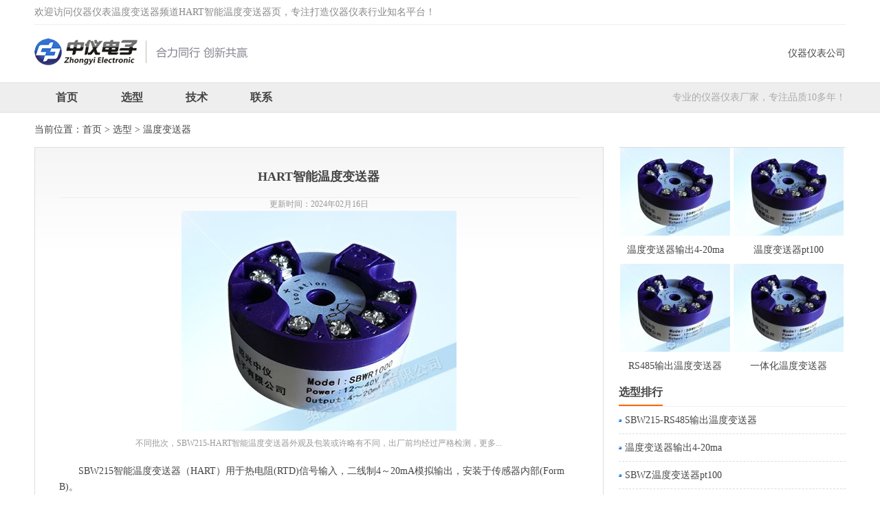

--- FILE ---
content_type: text/html
request_url: http://www.maiyb.com/xuanxing/42.htm
body_size: 12816
content:
<!doctype html><html><head><meta charset="utf-8"><title>SBW215-HART智能温度变送器-技术百科-绍兴中仪</title><meta name="Keywords" content="SBW215-HART智能温度变送器"><meta name="Description" content="仪器仪表厂家分享HART智能温度变送器选型与价格，帮您快速了解SBW215-HART智能温度变送器的知识、工作原理、接线图、应用方案、技术参数等温度变送器教程"><meta name="viewport" content="width=device-width,initial-scale=1,user-scalable=no"/><meta name="applicable-device" content="pc,mobile"/><link href="/pic/m.css" rel="stylesheet" type="text/css"/>
<script src="/pic/respond.js"></script></head>
<body><div class="w1"><p class="a1">欢迎访问仪器仪表温度变送器频道HART智能温度变送器页，专注打造仪器仪表行业知名平台！</p><p class="h20"></p><div id="logo"><a href="/" title="仪器仪表厂家"><img src="/pic/logo.gif" alt="仪器仪表厂家"></a></div><p class="a2 fr">仪器仪表公司</p><p class="h20"></p></div><div id="nav"><div class="w1"> <a href="/" title="仪器仪表厂家">首页</a><a href="/xuanxing/" title="仪器仪表选型">选型</a><a href="/jishu/" title="仪器仪表技术">技术</a><a href="/changjia/" title="仪器仪表联系">联系</a><span>专业的仪器仪表厂家，专注品质10多年！</span></div></div><div class="w1"><div class="dh">当前位置：<a href="/" title="仪器仪表厂家">首页</a> > <a href="/xuanxing/" title="仪器仪表选型">选型</a> > <a href="/xuanxing/li_8.htm">温度变送器</a></div><div class="l fl"><h1>HART智能温度变送器</h1><div class="hi">SBW215-HART智能温度变送器价格：842元起，HART智能温度变送器知识说明</div><p class="c1">更新时间：2024年02月16日<br><img src="http://maiyb.com/UploadFiles/SBWR.jpg" alt="HART智能温度变送器" width="400"></p><div class="c1">不同批次，SBW215-HART智能温度变送器外观及包装或许略有不同，出厂前均经过严格检测，<a class="hi1 c1">更多...<div class="MyContent"><p><strong>智能温度变送器工作原理</strong></p><p>HART智能温度变送器受温度影响产生电阻或电势效应，经转换产生一个差动电压信号。此信号经放大器放大，再经电压、电流变换，输出与量程相对应的 4-20mA的电流信号。变送器的线性化电路有两种，均采用反馈方式。对热电偶传感器，用多段折线逼近法进行校正。一体化数字显示温度变送器有两种显示方式：LCD显示的温度变送器用两线制方式输出，LED显示的温度变送器用三线制方式输出。</p><p>HART智能温度变送器有哪些特点?</p><p>HART<strong>智能温度变送器</strong>是DDZ系列仪表中的现场安装式温度变送器单元，与工业热电偶配套使用，它采用二线制传输方式（两根导线作为电源输入和信号输出的公用传输线）。将工业热电偶信号转换成与输入信号或与温度信号成线性的4-20mA、0-10mA的输出信号。</p><p>热电偶温度变送器可直接安装在热电偶的接线盒内与之形成一体化结构，也称之为热电偶一体化温度变送器。它作为新一代测温仪表可广泛应用与冶金、石油、化工、电力、轻工、纺织、食品、国防以及科研等工业部门。</p><p>电磁兼容性：符合GB/T18268工业设备应用要求（IEC 61326-1）。</p><p>智能显示控制仪是一种用于控制和显示过程参数的仪器，它可以实现多种控制方式和参数显示。下面介绍智能显示控制仪的调节方法：</p><p>参数设置：智能显示控制仪的参数设置是调节的***步，需要根据实际需求设置控制方式、控制参数、报警参数等。在设置参数时，需要注意参数的范围和精度，以确保控制的准确性。</p><p>校准传感器：智能显示控制仪的传感器需要进行校准，以确保测量的准确性。在校准传感器时，需要按照仪器说明书的要求进行操作，根据实际情况进行调整。</p><p>调节控制参数：智能显示控制仪的控制参数需要根据实际情况进行调节，以确保控制的准确性和稳定性。在调节控制参数时，需要根据实际情况进行调整，例如调节控制周期、控制增益等。</p><p>调节报警参数：智能显示控制仪的报警参数需要根据实际情况进行调节，以确保报警的准确性和及时性。在调节报警参数时，需要根据实际情况进行调整，例如调节报警阈值、报警方式等。</p><p>调节显示参数：智能显示控制仪的显示参数需要根据实际情况进行调节，以确保显示的准确性和清晰度。在调节显示参数时，需要根据实际情况进行调整，例如调节显示亮度、对比度等。</p><p>总之，智能显示控制仪的调节需要根据实际情况进行，包括参数设置、传感器校准、控制参数调节、报警参数调节、显示参数调节等方面。在调节过程中，需要注意参数的范围和精度，以确保控制的准确性和稳定性。</p></div>
</a></div><div class="MyContent"><p>SBW215智能温度变送器（HART）用于热电阻(RTD)信号输入，二线制4～20mA模拟输出，安装于传感器内部(Form B)。</p><p>特性：输入输出隔离带HART通讯、可通过HART猫或智能手操器，修改输入信号类型及量程，精度高、稳定性好，适用各类热电阻温度传感器。</p><p>特点：热电阻输入、热电偶输入、内置冷端补偿、两线制4~20mA输出、DC24V供电、电气隔离1500VAC。</p><h2>技术参数</h2><table><tbody><tr class="firstRow"><th colspan="2">输入</th></tr><tr><td>输入信号</td><td>热电阻、热电偶</td></tr><tr><td>冷端补偿温度范围</td><td>-20～60℃</td></tr><tr><td>补偿精度</td><td>±1℃</td></tr><tr><th colspan="2">输出</th></tr><tr><td>输出信号</td><td>4~20mA(叠加HART协议）</td></tr><tr><td>负载电阻</td><td>RL≤(Ue-12)/0.021</td></tr><tr><td>上、下限溢出报警输出电流</td><td>IH=21mA、IL=3.8mA</td></tr><tr><th colspan="2">电源</th></tr><tr><td>供电电压</td><td>DC12~32V</td></tr><tr><th colspan="2">其它参数</th></tr><tr><td>温度漂移</td><td>0.0075%FS/℃</td></tr><tr><td>响应时间</td><td>700ms达到稳定值的90%</td></tr><tr><td>使用环境温度</td><td>-25～70℃</td></tr><tr><td>储藏温度</td><td>-40～100℃</td></tr><tr><td>绝缘强度（输入/输出之间）</td><td>1500Vrms（1min，无火花）</td></tr><tr><td>绝缘电阻（输入/输出之间）</td><td>≥100MΩ（500VDC时）</td></tr><tr><td>抗震性</td><td>4g/2~150Hz</td></tr><tr><td>安装角度</td><td>不限</td></tr><tr><td>安装区域</td><td>B型顶部盒式安装</td></tr><tr><td>电磁兼容性</td><td>符合要求</td></tr></tbody></table><p>输入类型与传输精度</p><table><tbody><tr class="firstRow"><th>型号</th><th>类型</th><th>测量范围</th><th>最小测量范围</th><th>转换精度(取较大值)</th></tr><tr><td rowspan="2"><p>热电阻(RTD)</p></td><td>Pt100</td><td>-200.0～850.0℃</td><td>20℃</td><td>±0.1%量程或±0.2℃</td></tr><tr><td>Cu50</td><td>-50.0～150.0℃</td><td>20℃</td><td>±0.1%量程或±0.2℃</td></tr><tr><td rowspan="8"><p>热电偶(TC)</p></td><td>B</td><td>400～1800℃</td><td>500℃</td><td>±0.1%量程或±1.5℃</td></tr><tr><td>E</td><td>-100～1000℃</td><td>50℃</td><td>±0.1%量程或±0.5℃</td></tr><tr><td>J</td><td>-100～1200℃</td><td>50℃</td><td>±0.1%量程或±0.5℃</td></tr><tr><td>K</td><td>-180～1372℃</td><td>50℃</td><td>±0.1%量程或±0.5℃</td></tr><tr><td>N</td><td>-180～1300℃</td><td>50℃</td><td>±0.1%量程或±0.5℃</td></tr><tr><td>R</td><td>-50～1768℃</td><td>500℃</td><td>±0.1%量程或±1.5℃</td></tr><tr><td>S</td><td>-50～1768℃</td><td>500℃</td><td>±0.1%量程或±1.5℃</td></tr><tr><td>T</td><td>-200～400℃</td><td>50℃</td><td>±0.1%量程或±0.5℃</td></tr></tbody></table><p>说明：</p><p>1、以上精度数据是在环境温度20℃±2℃的条件下测试所得。<br/>2、输出精度“%”是相对于设定的量程范围。<br/>3、热电偶测量时还需要加上冷端补偿误差，内部冷端补偿误差≤±1℃。</p><p><img src="http://maiyb.com/UploadFiles/2022/16697186841347684.jpg" title="002.jpg" alt="HART智能温度变送器接线图" width="500"/></p><h2>接线说明</h2><p>1、首先确定HART智能温度变送器的输入端和输出端；</p><p>2、将热电阻、热电偶连接到温度变送器的输入端，注意正确接线；</p><p>3、两线制温度变送器的输出信号4~20mA与DC24V供电电源为共用两条线，如下图正确接法。</p><p>4、HART智能温度变送器安装于热电阻顶端的接线盒内，使用螺钉固定，与现场温度传感器融于一体。</p><p><img src="http://maiyb.com/UploadFiles/2022/16692812572946607.png" alt="智能温度变送器接线图" width="418"/></p><p>图：隔离式热电阻温度变送器接线方法</p><p>注：RTD(铂电阻)输入，三根导线的电阻值必须相等；每根导线的电阻不能超过10欧。</p><p><img src="http://maiyb.com/UploadFiles/2022/16692812945506147.png" alt="智能温度变送器组成图" width="450"/></p><p>以上就是HART智能温度变送器怎么接线的方法说明</p><p><img src="http://maiyb.com/UploadFiles/2022/16692813196565916.png" alt="智能温度变送器原理图" width="450"/></p><p>图：HART智能温度变送器安装示意图</p>选型，价格，工作原理，技术知识，应用方案，接线方法，使用说明...<h2>HART智能温度变送器厂家</h2>绍兴中仪电子精选SBW215-HART智能温度变送器，公司主营：温度仪表、液位仪表、压力仪表、电量仪表、记录仪表、数显仪表及自控系统等自动化仪表，特殊需求可定制</div></div><div class="r fr"><ul class="l4"><li><a href="/xuanxing/472.htm" title="温度变送器输出4-20ma"><img src="http://maiyb.com/UploadFiles/160/SBWR.jpg" alt="温度变送器输出4-20ma"></a><br><a href="/xuanxing/472.htm">温度变送器输出4-20ma</a></li><li><a href="/xuanxing/444.htm" title="SBWZ温度变送器pt100"><img src="http://maiyb.com/UploadFiles/160/SBWR.jpg" alt="温度变送器pt100"></a><br><a href="/xuanxing/444.htm">温度变送器pt100</a></li><li><a href="/xuanxing/514.htm" title="SBW215-RS485输出温度变送器"><img src="http://maiyb.com/UploadFiles/160/SBWR.jpg" alt="RS485输出温度变送器"></a><br><a href="/xuanxing/514.htm">RS485输出温度变送器</a></li><li><a href="/xuanxing/15.htm" title="SBWZ/SBWR一体化温度变送器"><img src="http://maiyb.com/UploadFiles/160/SBWR.jpg" alt="一体化温度变送器"></a><br><a href="/xuanxing/15.htm">一体化温度变送器</a></li><p class="clr"></p></ul><div class="l1"><div class="t1"><h2>选型排行</h2></div><a href="/xuanxing/514.htm" title="RS485输出温度变送器">SBW215-RS485输出温度变送器</a><a href="/xuanxing/472.htm" title="温度变送器输出4-20ma">温度变送器输出4-20ma</a><a href="/xuanxing/444.htm" title="温度变送器pt100">SBWZ温度变送器pt100</a><a href="/xuanxing/373.htm" title="导轨式温度变送器">ZYG611RT导轨式温度变送器</a><a href="/xuanxing/356.htm" title="温度变送器K型热电偶转4-20mA">温度变送器K型热电偶转4-20mA</a><a href="/xuanxing/352.htm" title="温度变送器PT100转4-20mA">温度变送器PT100转4-20mA</a><a href="/xuanxing/42.htm" title="HART智能温度变送器">SBW215-HART智能温度变送器</a><div class="t1"><h2>资料下载</h2></div> <a href="/jishu/101.htm">XTRM温度远传监测仪使用说明书</a><a href="/jishu/507.htm">SBW213一体化温度变送器说明书</a><a href="/jishu/87.htm">ZY温度仪表选型样本</a><a href="/jishu/517.htm">SBW215-RS485温度变送器说明书</a><a href="/jishu/516.htm">SBW215-HART智能温度变送器说明书</a><a href="/jishu/515.htm">SBW214隔离温度变送器说明书</a></div></div></div><p class="h20"></p><div class="mlx"><a href="tel:15088506679" rel="nofollow">打电话</a><a href="http://maiyb.com/UploadFiles/wx.png" rel="nofollow">加微信</a><a href="http://wpa.qq.com/msgrd?v=3&uin=7583126&site=qq&menu=yes" hidefocus="true" rel="nofollow">QQ咨询</a></div><div class="a10"><div class="w1"><p>仪器仪表厂家 绍兴中仪电子有限公司<br>电话：15088506679 
15088502899</p></div></div>
<script>
var _hmt = _hmt || [];
(function() {
var hm = document.createElement("script");
hm.src = "https://hm.baidu.com/hm.js?28f14d602281618896094ce9e7b38bb7";
var s = document.getElementsByTagName("script")[0];
s.parentNode.insertBefore(hm, s);
})();
</script></body></html>

--- FILE ---
content_type: text/css
request_url: http://www.maiyb.com/pic/m.css
body_size: 3675
content:
@charset "utf-8";
*{color:#444;font-family:"微软雅黑";font-size:14px;margin:0;padding:0;list-style-type:none}
body{line-height:100%}
li,a{white-space:nowrap;text-overflow:ellipsis;overflow:hidden}
img{border:none;max-width:100%;_width:100%}
a:link,a:visited{text-decoration:none;color:#444}
a:hover{color:#F30}
h1{font-size:18px}
h2,h3{font-size:16px}
.h20{height:20px;clear:both}
.clr{clear:both}
.hi,.hi1 div{display:none}
.fl{float:left}
.fr{float:right}
.w1{width:96%;max-width:1180px;margin:0 auto}
.a1{line-height:35px;border-bottom:1px solid #eee;color:#888}
#logo{float:left;width:50%}
.a2{text-align:right;line-height:44px}
#nav{height:42px;border-top:1px solid #ddd;border-bottom:1px solid #ddd;background-color:#eee}
#nav a{display:inline-block;width:8%;line-height:42px;font-weight:bold;text-align:center;font-size:16px}
#nav span{float:right;line-height:42px}
span{color:#aaa}
p,.a7,.a10{line-height:165%}
.t1{line-height:36px;border-bottom:1px #eee solid}
.t1 h2{border-bottom:2px solid #F60;display:inline-block}
.t1 span{line-height:32px}
.a3 dt{margin-bottom:20px}
.a3 div{width:26%;float:left}
.a3 div img{width:88%;border:1px solid #ccc;padding:1px}
.a3 h3{margin-bottom:8px}
.a3 p{width:72%;float:left}
a.a4,a.a5{width:50%;float:left;line-height:80px;color:#Fff;text-align:center;font-size:18px}
.a4{background-color:#066}
.a5{background-color:#c69}
.l1 a,.l2 a{display:block;border-bottom:1px dashed #ddd;line-height:280%;background:url("/pic/A0.png") no-repeat 0 1px;padding-left:9px}
.a7 h3{margin:6px 0;font-size:16px}
.z1,.z2{float:left;width:33.33%;line-height:40px;text-align:center}
.z1{background-color:#6cf}
.z2{background-color:#ddd}
.a10{border-top:3px solid #0075C3;padding-top:8px}
.l{background:url("/pic/A0.png") 0 -40px repeat-x;line-height:180%}
.r{line-height:180%;border-top:1px solid #ddd}
.l h1{line-height:60px;text-align:center;border-bottom:1px #eee solid}
.l h2{color:#F60;clear:both}
.dh{line-height:50px}
.b1 li{margin:10px 0;clear:both;border-bottom:1px dashed #ddd}
.b1 img{width:14%;float:left;margin-right:2%}
#fenye{margin:9px;text-align:center}
#fenye a{line-height:16px;margin-right:1px;border:1px solid #ddd;padding:4px 8px}
.c1{text-align:center;color:#999;font-size:12px}
.MyContent{margin-top:16px}
.MyContent table{width:100%}
.MyContent table,.MyContent td,.MyContent th{border:1px solid #D7D7D7;border-collapse:collapse;line-height:150%}
th{background-color:#f2f2f2;padding:3px}
td{padding:3px}
.MyContent h2{color:#f60}
.MyContent p{text-indent:2em;margin:6px 0}
.MyContent p img{display:block;text-indent:-2em;margin:0 auto}
.l4 li{width:50%;float:left;margin-bottom:8px;text-align:center}
@media screen and (min-width:999px){
.mlx{display:none}
.a3 dd{width:50%;float:left}
.a3 p{height:88px;overflow:hidden}
.a6{width:68%;float:left}
.a6 dd{width:48%;float:left;margin-right:2%}
.a7{width:31%;float:right}
.a8{width:23%}
.a9{width:77%}
.a9 li{height:45px;margin-bottom:3px;background-color:#eee;line-height:160%}
.a9 li:hover{background:#333;color:#fff}
.a9 li i{display:block;width:40px;line-height:45px;text-align:center;border-right:1px solid #fff;float:left;font-size:18px;margin-right:10px}
.l{width:64%;padding:1% 3%;border:1px solid #ddd}
.r{width:28%}
.l2 a{width:48.5%;float:left}
a.hi1{white-space:normal}
a.hi1:hover div{display:inline}
}
@media screen and (max-width:998px){
.a1,.a2,span,.a8,.a9,.a10{display:none}
#nav a{width:25%}
.a3 dd{clear:both}
.mlx a{width:33.3%;display:inline-block;line-height:42px;text-align:center;background-color:#63B1F9}
.l,.r{width:100%}
.r{float:none}
.r.t1{clear:both}
}